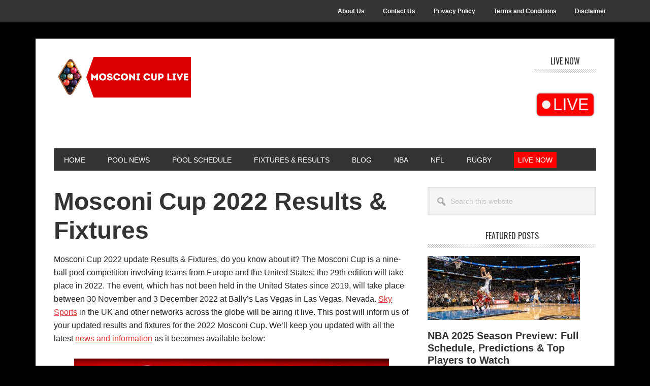

--- FILE ---
content_type: text/html; charset=UTF-8
request_url: https://mosconicuplive.com/mosconi-cup-2022-results-fixtures/
body_size: 12035
content:
<!DOCTYPE html>
<html lang="en-US" prefix="og: https://ogp.me/ns#">
<head >
<meta charset="UTF-8" />
<meta name="viewport" content="width=device-width, initial-scale=1" />

<!-- Search Engine Optimization by Rank Math PRO - https://rankmath.com/ -->
<title>How to Watch Mosconi Cup 2025 Live Stream: Date, Time, Venue &amp; TV Coverage%</title>
<meta name="description" content="Watch Mosconi Cup 2025 live from Alexandra Palace, London, December 3-6. Get full schedule, venue details, TV channels (Sky Sports, DAZN, WNT TV), and live"/>
<meta name="robots" content="follow, index, max-snippet:-1, max-video-preview:-1, max-image-preview:large"/>
<link rel="canonical" href="https://mosconicuplive.com/mosconi-cup-2022-results-fixtures/" />
<meta property="og:locale" content="en_US" />
<meta property="og:type" content="article" />
<meta property="og:title" content="How to Watch Mosconi Cup 2025 Live Stream: Date, Time, Venue &amp; TV Coverage%" />
<meta property="og:description" content="Watch Mosconi Cup 2025 live from Alexandra Palace, London, December 3-6. Get full schedule, venue details, TV channels (Sky Sports, DAZN, WNT TV), and live" />
<meta property="og:url" content="https://mosconicuplive.com/mosconi-cup-2022-results-fixtures/" />
<meta property="og:site_name" content="Mosconi Cup Live" />
<meta property="article:publisher" content="https://mosconicuplive.com/watch-go-live/" />
<meta property="article:section" content="Fixtures &amp; Results" />
<meta property="og:updated_time" content="2023-04-08T08:27:57+00:00" />
<meta property="og:image" content="https://mosconicuplive.com/wp-content/uploads/2022/11/Mosconi-Cup-2022-Results-Fixtures.jpg" />
<meta property="og:image:secure_url" content="https://mosconicuplive.com/wp-content/uploads/2022/11/Mosconi-Cup-2022-Results-Fixtures.jpg" />
<meta property="og:image:width" content="950" />
<meta property="og:image:height" content="534" />
<meta property="og:image:alt" content="Mosconi Cup 2022 Results &amp; Fixtures" />
<meta property="og:image:type" content="image/jpeg" />
<meta property="article:published_time" content="2022-11-21T09:37:14+00:00" />
<meta property="article:modified_time" content="2023-04-08T08:27:57+00:00" />
<meta name="twitter:card" content="summary_large_image" />
<meta name="twitter:title" content="How to Watch Mosconi Cup 2025 Live Stream: Date, Time, Venue &amp; TV Coverage%" />
<meta name="twitter:description" content="Watch Mosconi Cup 2025 live from Alexandra Palace, London, December 3-6. Get full schedule, venue details, TV channels (Sky Sports, DAZN, WNT TV), and live" />
<meta name="twitter:image" content="https://mosconicuplive.com/wp-content/uploads/2022/11/Mosconi-Cup-2022-Results-Fixtures.jpg" />
<meta name="twitter:label1" content="Written by" />
<meta name="twitter:data1" content="adminsattar2021" />
<meta name="twitter:label2" content="Time to read" />
<meta name="twitter:data2" content="1 minute" />
<script type="application/ld+json" class="rank-math-schema-pro">{"@context":"https://schema.org","@graph":[{"@type":["Person","Organization"],"@id":"https://mosconicuplive.com/#person","name":"Mosconi Cup Live","sameAs":["https://mosconicuplive.com/watch-go-live/"],"logo":{"@type":"ImageObject","@id":"https://mosconicuplive.com/#logo","url":"https://mosconicuplive.com/wp-content/uploads/2022/10/cropped-Mosconi-Cup-Live-Favicon-1-3.png","contentUrl":"https://mosconicuplive.com/wp-content/uploads/2022/10/cropped-Mosconi-Cup-Live-Favicon-1-3.png","caption":"Mosconi Cup Live","inLanguage":"en-US","width":"512","height":"512"},"image":{"@type":"ImageObject","@id":"https://mosconicuplive.com/#logo","url":"https://mosconicuplive.com/wp-content/uploads/2022/10/cropped-Mosconi-Cup-Live-Favicon-1-3.png","contentUrl":"https://mosconicuplive.com/wp-content/uploads/2022/10/cropped-Mosconi-Cup-Live-Favicon-1-3.png","caption":"Mosconi Cup Live","inLanguage":"en-US","width":"512","height":"512"}},{"@type":"WebSite","@id":"https://mosconicuplive.com/#website","url":"https://mosconicuplive.com","name":"Mosconi Cup Live","publisher":{"@id":"https://mosconicuplive.com/#person"},"inLanguage":"en-US"},{"@type":"ImageObject","@id":"https://mosconicuplive.com/wp-content/uploads/2022/11/Mosconi-Cup-2022-Results-Fixtures.jpg","url":"https://mosconicuplive.com/wp-content/uploads/2022/11/Mosconi-Cup-2022-Results-Fixtures.jpg","width":"200","height":"200","inLanguage":"en-US"},{"@type":"WebPage","@id":"https://mosconicuplive.com/mosconi-cup-2022-results-fixtures/#webpage","url":"https://mosconicuplive.com/mosconi-cup-2022-results-fixtures/","name":"How to Watch Mosconi Cup 2025 Live Stream: Date, Time, Venue &amp; TV Coverage%","datePublished":"2022-11-21T09:37:14+00:00","dateModified":"2023-04-08T08:27:57+00:00","isPartOf":{"@id":"https://mosconicuplive.com/#website"},"primaryImageOfPage":{"@id":"https://mosconicuplive.com/wp-content/uploads/2022/11/Mosconi-Cup-2022-Results-Fixtures.jpg"},"inLanguage":"en-US"},{"@type":"Person","@id":"https://mosconicuplive.com/author/adminsattar2021/","name":"adminsattar2021","url":"https://mosconicuplive.com/author/adminsattar2021/","image":{"@type":"ImageObject","@id":"https://secure.gravatar.com/avatar/e647e49be9d9bac2afcde3aa2498b61b?s=96&amp;d=mm&amp;r=g","url":"https://secure.gravatar.com/avatar/e647e49be9d9bac2afcde3aa2498b61b?s=96&amp;d=mm&amp;r=g","caption":"adminsattar2021","inLanguage":"en-US"},"sameAs":["https://mosconicuplive.com"]},{"@type":"BlogPosting","headline":"Mosconi Cup 2025 Live Stream: Date, Time, Venue &amp; How to Watch Online","datePublished":"2022-11-21T09:37:14+00:00","dateModified":"2023-04-08T08:27:57+00:00","articleSection":"Fixtures &amp; Results","author":{"@id":"https://mosconicuplive.com/author/adminsattar2021/","name":"adminsattar2021"},"publisher":{"@id":"https://mosconicuplive.com/#person"},"description":"Watch Mosconi Cup 2025 live streaming from UK, USA, and worldwide. Full guide with broadcasters, Matchroom Live details, ticket info, and how to watch online safely.","name":"Mosconi Cup 2025 Live Stream: Date, Time, Venue &amp; How to Watch Online","@id":"https://mosconicuplive.com/mosconi-cup-2022-results-fixtures/#richSnippet","isPartOf":{"@id":"https://mosconicuplive.com/mosconi-cup-2022-results-fixtures/#webpage"},"image":{"@id":"https://mosconicuplive.com/wp-content/uploads/2022/11/Mosconi-Cup-2022-Results-Fixtures.jpg"},"inLanguage":"en-US","mainEntityOfPage":{"@id":"https://mosconicuplive.com/mosconi-cup-2022-results-fixtures/#webpage"}}]}</script>
<!-- /Rank Math WordPress SEO plugin -->

<link rel='dns-prefetch' href='//fonts.googleapis.com' />
<link rel="alternate" type="application/rss+xml" title="Mosconi Cup Live &raquo; Feed" href="https://mosconicuplive.com/feed/" />
<link rel="alternate" type="application/rss+xml" title="Mosconi Cup Live &raquo; Comments Feed" href="https://mosconicuplive.com/comments/feed/" />
<link rel="alternate" type="application/rss+xml" title="Mosconi Cup Live &raquo; Mosconi Cup 2022 Results &#038; Fixtures Comments Feed" href="https://mosconicuplive.com/mosconi-cup-2022-results-fixtures/feed/" />
<script type="text/javascript">
/* <![CDATA[ */
window._wpemojiSettings = {"baseUrl":"https:\/\/s.w.org\/images\/core\/emoji\/15.0.3\/72x72\/","ext":".png","svgUrl":"https:\/\/s.w.org\/images\/core\/emoji\/15.0.3\/svg\/","svgExt":".svg","source":{"concatemoji":"https:\/\/mosconicuplive.com\/wp-includes\/js\/wp-emoji-release.min.js?ver=6.6.4"}};
/*! This file is auto-generated */
!function(i,n){var o,s,e;function c(e){try{var t={supportTests:e,timestamp:(new Date).valueOf()};sessionStorage.setItem(o,JSON.stringify(t))}catch(e){}}function p(e,t,n){e.clearRect(0,0,e.canvas.width,e.canvas.height),e.fillText(t,0,0);var t=new Uint32Array(e.getImageData(0,0,e.canvas.width,e.canvas.height).data),r=(e.clearRect(0,0,e.canvas.width,e.canvas.height),e.fillText(n,0,0),new Uint32Array(e.getImageData(0,0,e.canvas.width,e.canvas.height).data));return t.every(function(e,t){return e===r[t]})}function u(e,t,n){switch(t){case"flag":return n(e,"\ud83c\udff3\ufe0f\u200d\u26a7\ufe0f","\ud83c\udff3\ufe0f\u200b\u26a7\ufe0f")?!1:!n(e,"\ud83c\uddfa\ud83c\uddf3","\ud83c\uddfa\u200b\ud83c\uddf3")&&!n(e,"\ud83c\udff4\udb40\udc67\udb40\udc62\udb40\udc65\udb40\udc6e\udb40\udc67\udb40\udc7f","\ud83c\udff4\u200b\udb40\udc67\u200b\udb40\udc62\u200b\udb40\udc65\u200b\udb40\udc6e\u200b\udb40\udc67\u200b\udb40\udc7f");case"emoji":return!n(e,"\ud83d\udc26\u200d\u2b1b","\ud83d\udc26\u200b\u2b1b")}return!1}function f(e,t,n){var r="undefined"!=typeof WorkerGlobalScope&&self instanceof WorkerGlobalScope?new OffscreenCanvas(300,150):i.createElement("canvas"),a=r.getContext("2d",{willReadFrequently:!0}),o=(a.textBaseline="top",a.font="600 32px Arial",{});return e.forEach(function(e){o[e]=t(a,e,n)}),o}function t(e){var t=i.createElement("script");t.src=e,t.defer=!0,i.head.appendChild(t)}"undefined"!=typeof Promise&&(o="wpEmojiSettingsSupports",s=["flag","emoji"],n.supports={everything:!0,everythingExceptFlag:!0},e=new Promise(function(e){i.addEventListener("DOMContentLoaded",e,{once:!0})}),new Promise(function(t){var n=function(){try{var e=JSON.parse(sessionStorage.getItem(o));if("object"==typeof e&&"number"==typeof e.timestamp&&(new Date).valueOf()<e.timestamp+604800&&"object"==typeof e.supportTests)return e.supportTests}catch(e){}return null}();if(!n){if("undefined"!=typeof Worker&&"undefined"!=typeof OffscreenCanvas&&"undefined"!=typeof URL&&URL.createObjectURL&&"undefined"!=typeof Blob)try{var e="postMessage("+f.toString()+"("+[JSON.stringify(s),u.toString(),p.toString()].join(",")+"));",r=new Blob([e],{type:"text/javascript"}),a=new Worker(URL.createObjectURL(r),{name:"wpTestEmojiSupports"});return void(a.onmessage=function(e){c(n=e.data),a.terminate(),t(n)})}catch(e){}c(n=f(s,u,p))}t(n)}).then(function(e){for(var t in e)n.supports[t]=e[t],n.supports.everything=n.supports.everything&&n.supports[t],"flag"!==t&&(n.supports.everythingExceptFlag=n.supports.everythingExceptFlag&&n.supports[t]);n.supports.everythingExceptFlag=n.supports.everythingExceptFlag&&!n.supports.flag,n.DOMReady=!1,n.readyCallback=function(){n.DOMReady=!0}}).then(function(){return e}).then(function(){var e;n.supports.everything||(n.readyCallback(),(e=n.source||{}).concatemoji?t(e.concatemoji):e.wpemoji&&e.twemoji&&(t(e.twemoji),t(e.wpemoji)))}))}((window,document),window._wpemojiSettings);
/* ]]> */
</script>
<link rel='stylesheet' id='metro-pro-css' href='https://mosconicuplive.com/wp-content/themes/metro-pro-v2.2.2/style.css?ver=2.2.2' type='text/css' media='all' />
<style id='metro-pro-inline-css' type='text/css'>


		a,
		.entry-content a,
		.entry-title a:focus,
		.entry-title a:hover,
		.genesis-nav-menu > .right > a:focus,
		.genesis-nav-menu > .right > a:hover {
			color: #dd3333;
		}
		

		a.social-buttons:focus,
		a.social-buttons:hover,
		button:focus,
		button:hover,
		input:focus[type="button"],
		input:focus[type="reset"],
		input:focus[type="submit"],
		input:hover[type="button"],
		input:hover[type="reset"],
		input:hover[type="submit"],
		.archive-pagination li a:focus,
		.archive-pagination li a:hover,
		.archive-pagination li.active a,
		.button:focus,
		.button:hover,
		.content .entry-meta .entry-comments-link a,
		.entry-content .button:focus,
		.entry-content .button:hover,
		.genesis-nav-menu .current-menu-item > a,
		.genesis-nav-menu a:focus,
		.genesis-nav-menu a:hover,
		.nav-primary .sub-menu a:focus,
		.nav-primary .sub-menu a:hover,
		.nav-secondary .sub-menu a:focus,
		.nav-secondary .sub-menu a:hover,
		.sidebar .enews-widget input[type="submit"],
		.site-title a,
		.site-title a:focus,
		.site-title a:hover {
			background-color: #dd0000;
			color: #ffffff;
		}

		
</style>
<style id='wp-emoji-styles-inline-css' type='text/css'>

	img.wp-smiley, img.emoji {
		display: inline !important;
		border: none !important;
		box-shadow: none !important;
		height: 1em !important;
		width: 1em !important;
		margin: 0 0.07em !important;
		vertical-align: -0.1em !important;
		background: none !important;
		padding: 0 !important;
	}
</style>
<link rel='stylesheet' id='wp-block-library-css' href='https://mosconicuplive.com/wp-includes/css/dist/block-library/style.min.css?ver=6.6.4' type='text/css' media='all' />
<style id='classic-theme-styles-inline-css' type='text/css'>
/*! This file is auto-generated */
.wp-block-button__link{color:#fff;background-color:#32373c;border-radius:9999px;box-shadow:none;text-decoration:none;padding:calc(.667em + 2px) calc(1.333em + 2px);font-size:1.125em}.wp-block-file__button{background:#32373c;color:#fff;text-decoration:none}
</style>
<style id='global-styles-inline-css' type='text/css'>
:root{--wp--preset--aspect-ratio--square: 1;--wp--preset--aspect-ratio--4-3: 4/3;--wp--preset--aspect-ratio--3-4: 3/4;--wp--preset--aspect-ratio--3-2: 3/2;--wp--preset--aspect-ratio--2-3: 2/3;--wp--preset--aspect-ratio--16-9: 16/9;--wp--preset--aspect-ratio--9-16: 9/16;--wp--preset--color--black: #000000;--wp--preset--color--cyan-bluish-gray: #abb8c3;--wp--preset--color--white: #ffffff;--wp--preset--color--pale-pink: #f78da7;--wp--preset--color--vivid-red: #cf2e2e;--wp--preset--color--luminous-vivid-orange: #ff6900;--wp--preset--color--luminous-vivid-amber: #fcb900;--wp--preset--color--light-green-cyan: #7bdcb5;--wp--preset--color--vivid-green-cyan: #00d084;--wp--preset--color--pale-cyan-blue: #8ed1fc;--wp--preset--color--vivid-cyan-blue: #0693e3;--wp--preset--color--vivid-purple: #9b51e0;--wp--preset--gradient--vivid-cyan-blue-to-vivid-purple: linear-gradient(135deg,rgba(6,147,227,1) 0%,rgb(155,81,224) 100%);--wp--preset--gradient--light-green-cyan-to-vivid-green-cyan: linear-gradient(135deg,rgb(122,220,180) 0%,rgb(0,208,130) 100%);--wp--preset--gradient--luminous-vivid-amber-to-luminous-vivid-orange: linear-gradient(135deg,rgba(252,185,0,1) 0%,rgba(255,105,0,1) 100%);--wp--preset--gradient--luminous-vivid-orange-to-vivid-red: linear-gradient(135deg,rgba(255,105,0,1) 0%,rgb(207,46,46) 100%);--wp--preset--gradient--very-light-gray-to-cyan-bluish-gray: linear-gradient(135deg,rgb(238,238,238) 0%,rgb(169,184,195) 100%);--wp--preset--gradient--cool-to-warm-spectrum: linear-gradient(135deg,rgb(74,234,220) 0%,rgb(151,120,209) 20%,rgb(207,42,186) 40%,rgb(238,44,130) 60%,rgb(251,105,98) 80%,rgb(254,248,76) 100%);--wp--preset--gradient--blush-light-purple: linear-gradient(135deg,rgb(255,206,236) 0%,rgb(152,150,240) 100%);--wp--preset--gradient--blush-bordeaux: linear-gradient(135deg,rgb(254,205,165) 0%,rgb(254,45,45) 50%,rgb(107,0,62) 100%);--wp--preset--gradient--luminous-dusk: linear-gradient(135deg,rgb(255,203,112) 0%,rgb(199,81,192) 50%,rgb(65,88,208) 100%);--wp--preset--gradient--pale-ocean: linear-gradient(135deg,rgb(255,245,203) 0%,rgb(182,227,212) 50%,rgb(51,167,181) 100%);--wp--preset--gradient--electric-grass: linear-gradient(135deg,rgb(202,248,128) 0%,rgb(113,206,126) 100%);--wp--preset--gradient--midnight: linear-gradient(135deg,rgb(2,3,129) 0%,rgb(40,116,252) 100%);--wp--preset--font-size--small: 13px;--wp--preset--font-size--medium: 20px;--wp--preset--font-size--large: 36px;--wp--preset--font-size--x-large: 42px;--wp--preset--spacing--20: 0.44rem;--wp--preset--spacing--30: 0.67rem;--wp--preset--spacing--40: 1rem;--wp--preset--spacing--50: 1.5rem;--wp--preset--spacing--60: 2.25rem;--wp--preset--spacing--70: 3.38rem;--wp--preset--spacing--80: 5.06rem;--wp--preset--shadow--natural: 6px 6px 9px rgba(0, 0, 0, 0.2);--wp--preset--shadow--deep: 12px 12px 50px rgba(0, 0, 0, 0.4);--wp--preset--shadow--sharp: 6px 6px 0px rgba(0, 0, 0, 0.2);--wp--preset--shadow--outlined: 6px 6px 0px -3px rgba(255, 255, 255, 1), 6px 6px rgba(0, 0, 0, 1);--wp--preset--shadow--crisp: 6px 6px 0px rgba(0, 0, 0, 1);}:where(.is-layout-flex){gap: 0.5em;}:where(.is-layout-grid){gap: 0.5em;}body .is-layout-flex{display: flex;}.is-layout-flex{flex-wrap: wrap;align-items: center;}.is-layout-flex > :is(*, div){margin: 0;}body .is-layout-grid{display: grid;}.is-layout-grid > :is(*, div){margin: 0;}:where(.wp-block-columns.is-layout-flex){gap: 2em;}:where(.wp-block-columns.is-layout-grid){gap: 2em;}:where(.wp-block-post-template.is-layout-flex){gap: 1.25em;}:where(.wp-block-post-template.is-layout-grid){gap: 1.25em;}.has-black-color{color: var(--wp--preset--color--black) !important;}.has-cyan-bluish-gray-color{color: var(--wp--preset--color--cyan-bluish-gray) !important;}.has-white-color{color: var(--wp--preset--color--white) !important;}.has-pale-pink-color{color: var(--wp--preset--color--pale-pink) !important;}.has-vivid-red-color{color: var(--wp--preset--color--vivid-red) !important;}.has-luminous-vivid-orange-color{color: var(--wp--preset--color--luminous-vivid-orange) !important;}.has-luminous-vivid-amber-color{color: var(--wp--preset--color--luminous-vivid-amber) !important;}.has-light-green-cyan-color{color: var(--wp--preset--color--light-green-cyan) !important;}.has-vivid-green-cyan-color{color: var(--wp--preset--color--vivid-green-cyan) !important;}.has-pale-cyan-blue-color{color: var(--wp--preset--color--pale-cyan-blue) !important;}.has-vivid-cyan-blue-color{color: var(--wp--preset--color--vivid-cyan-blue) !important;}.has-vivid-purple-color{color: var(--wp--preset--color--vivid-purple) !important;}.has-black-background-color{background-color: var(--wp--preset--color--black) !important;}.has-cyan-bluish-gray-background-color{background-color: var(--wp--preset--color--cyan-bluish-gray) !important;}.has-white-background-color{background-color: var(--wp--preset--color--white) !important;}.has-pale-pink-background-color{background-color: var(--wp--preset--color--pale-pink) !important;}.has-vivid-red-background-color{background-color: var(--wp--preset--color--vivid-red) !important;}.has-luminous-vivid-orange-background-color{background-color: var(--wp--preset--color--luminous-vivid-orange) !important;}.has-luminous-vivid-amber-background-color{background-color: var(--wp--preset--color--luminous-vivid-amber) !important;}.has-light-green-cyan-background-color{background-color: var(--wp--preset--color--light-green-cyan) !important;}.has-vivid-green-cyan-background-color{background-color: var(--wp--preset--color--vivid-green-cyan) !important;}.has-pale-cyan-blue-background-color{background-color: var(--wp--preset--color--pale-cyan-blue) !important;}.has-vivid-cyan-blue-background-color{background-color: var(--wp--preset--color--vivid-cyan-blue) !important;}.has-vivid-purple-background-color{background-color: var(--wp--preset--color--vivid-purple) !important;}.has-black-border-color{border-color: var(--wp--preset--color--black) !important;}.has-cyan-bluish-gray-border-color{border-color: var(--wp--preset--color--cyan-bluish-gray) !important;}.has-white-border-color{border-color: var(--wp--preset--color--white) !important;}.has-pale-pink-border-color{border-color: var(--wp--preset--color--pale-pink) !important;}.has-vivid-red-border-color{border-color: var(--wp--preset--color--vivid-red) !important;}.has-luminous-vivid-orange-border-color{border-color: var(--wp--preset--color--luminous-vivid-orange) !important;}.has-luminous-vivid-amber-border-color{border-color: var(--wp--preset--color--luminous-vivid-amber) !important;}.has-light-green-cyan-border-color{border-color: var(--wp--preset--color--light-green-cyan) !important;}.has-vivid-green-cyan-border-color{border-color: var(--wp--preset--color--vivid-green-cyan) !important;}.has-pale-cyan-blue-border-color{border-color: var(--wp--preset--color--pale-cyan-blue) !important;}.has-vivid-cyan-blue-border-color{border-color: var(--wp--preset--color--vivid-cyan-blue) !important;}.has-vivid-purple-border-color{border-color: var(--wp--preset--color--vivid-purple) !important;}.has-vivid-cyan-blue-to-vivid-purple-gradient-background{background: var(--wp--preset--gradient--vivid-cyan-blue-to-vivid-purple) !important;}.has-light-green-cyan-to-vivid-green-cyan-gradient-background{background: var(--wp--preset--gradient--light-green-cyan-to-vivid-green-cyan) !important;}.has-luminous-vivid-amber-to-luminous-vivid-orange-gradient-background{background: var(--wp--preset--gradient--luminous-vivid-amber-to-luminous-vivid-orange) !important;}.has-luminous-vivid-orange-to-vivid-red-gradient-background{background: var(--wp--preset--gradient--luminous-vivid-orange-to-vivid-red) !important;}.has-very-light-gray-to-cyan-bluish-gray-gradient-background{background: var(--wp--preset--gradient--very-light-gray-to-cyan-bluish-gray) !important;}.has-cool-to-warm-spectrum-gradient-background{background: var(--wp--preset--gradient--cool-to-warm-spectrum) !important;}.has-blush-light-purple-gradient-background{background: var(--wp--preset--gradient--blush-light-purple) !important;}.has-blush-bordeaux-gradient-background{background: var(--wp--preset--gradient--blush-bordeaux) !important;}.has-luminous-dusk-gradient-background{background: var(--wp--preset--gradient--luminous-dusk) !important;}.has-pale-ocean-gradient-background{background: var(--wp--preset--gradient--pale-ocean) !important;}.has-electric-grass-gradient-background{background: var(--wp--preset--gradient--electric-grass) !important;}.has-midnight-gradient-background{background: var(--wp--preset--gradient--midnight) !important;}.has-small-font-size{font-size: var(--wp--preset--font-size--small) !important;}.has-medium-font-size{font-size: var(--wp--preset--font-size--medium) !important;}.has-large-font-size{font-size: var(--wp--preset--font-size--large) !important;}.has-x-large-font-size{font-size: var(--wp--preset--font-size--x-large) !important;}
:where(.wp-block-post-template.is-layout-flex){gap: 1.25em;}:where(.wp-block-post-template.is-layout-grid){gap: 1.25em;}
:where(.wp-block-columns.is-layout-flex){gap: 2em;}:where(.wp-block-columns.is-layout-grid){gap: 2em;}
:root :where(.wp-block-pullquote){font-size: 1.5em;line-height: 1.6;}
</style>
<link rel='stylesheet' id='dashicons-css' href='https://mosconicuplive.com/wp-includes/css/dashicons.min.css?ver=6.6.4' type='text/css' media='all' />
<link rel='stylesheet' id='google-font-css' href='//fonts.googleapis.com/css?family=Oswald%3A400&#038;ver=2.2.2' type='text/css' media='all' />
<script type="text/javascript" src="https://mosconicuplive.com/wp-includes/js/jquery/jquery.min.js?ver=3.7.1" id="jquery-core-js"></script>
<script type="text/javascript" src="https://mosconicuplive.com/wp-includes/js/jquery/jquery-migrate.min.js?ver=3.4.1" id="jquery-migrate-js"></script>
<link rel="https://api.w.org/" href="https://mosconicuplive.com/wp-json/" /><link rel="alternate" title="JSON" type="application/json" href="https://mosconicuplive.com/wp-json/wp/v2/posts/279" /><link rel="EditURI" type="application/rsd+xml" title="RSD" href="https://mosconicuplive.com/xmlrpc.php?rsd" />
<meta name="generator" content="WordPress 6.6.4" />
<link rel='shortlink' href='https://mosconicuplive.com/?p=279' />
<link rel="alternate" title="oEmbed (JSON)" type="application/json+oembed" href="https://mosconicuplive.com/wp-json/oembed/1.0/embed?url=https%3A%2F%2Fmosconicuplive.com%2Fmosconi-cup-2022-results-fixtures%2F" />
<link rel="alternate" title="oEmbed (XML)" type="text/xml+oembed" href="https://mosconicuplive.com/wp-json/oembed/1.0/embed?url=https%3A%2F%2Fmosconicuplive.com%2Fmosconi-cup-2022-results-fixtures%2F&#038;format=xml" />
<link rel="pingback" href="https://mosconicuplive.com/xmlrpc.php" />
<script type="text/javascript">
	atOptions = {
		'key' : 'b97f2d94e53efe638b1dc2a0a0a1ce8a',
		'format' : 'iframe',
		'height' : 60,
		'width' : 468,
		'params' : {}
	};
	document.write('');
</script><style type="text/css">.site-title a { background: url(https://mosconicuplive.com/wp-content/uploads/2022/10/Mosconi-Cup-Live-Logo.png) no-repeat !important; }</style>
<style type="text/css" id="custom-background-css">
body.custom-background { background-color: #000000; }
</style>
	<script type="text/javascript" id="google_gtagjs" src="https://www.googletagmanager.com/gtag/js?id=G-Y3V18M29J9" async="async"></script>
<script type="text/javascript" id="google_gtagjs-inline">
/* <![CDATA[ */
window.dataLayer = window.dataLayer || [];function gtag(){dataLayer.push(arguments);}gtag('js', new Date());gtag('config', 'G-Y3V18M29J9', {} );
/* ]]> */
</script>
<link rel="icon" href="https://mosconicuplive.com/wp-content/uploads/2022/10/cropped-Mosconi-Cup-Live-Favicon-1-2-32x32.png" sizes="32x32" />
<link rel="icon" href="https://mosconicuplive.com/wp-content/uploads/2022/10/cropped-Mosconi-Cup-Live-Favicon-1-2-192x192.png" sizes="192x192" />
<link rel="apple-touch-icon" href="https://mosconicuplive.com/wp-content/uploads/2022/10/cropped-Mosconi-Cup-Live-Favicon-1-2-180x180.png" />
<meta name="msapplication-TileImage" content="https://mosconicuplive.com/wp-content/uploads/2022/10/cropped-Mosconi-Cup-Live-Favicon-1-2-270x270.png" />
		<style type="text/css" id="wp-custom-css">
			.site-header .widget-area {
    float: right;
    width: 122px;
	  background-color: #fff;
	   z-index: -2;
}		</style>
		</head>
<body class="post-template-default single single-post postid-279 single-format-standard custom-background custom-header header-image content-sidebar genesis-breadcrumbs-hidden genesis-footer-widgets-hidden" itemscope itemtype="https://schema.org/WebPage"><div class="site-container"><ul class="genesis-skip-link"><li><a href="#genesis-nav-primary" class="screen-reader-shortcut"> Skip to primary navigation</a></li><li><a href="#genesis-content" class="screen-reader-shortcut"> Skip to main content</a></li><li><a href="#genesis-sidebar-primary" class="screen-reader-shortcut"> Skip to primary sidebar</a></li></ul><nav class="nav-secondary" aria-label="Secondary" itemscope itemtype="https://schema.org/SiteNavigationElement"><div class="wrap"><ul id="menu-nav2" class="menu genesis-nav-menu menu-secondary js-superfish"><li id="menu-item-313" class="menu-item menu-item-type-post_type menu-item-object-page menu-item-313"><a href="https://mosconicuplive.com/about-us/" itemprop="url"><span itemprop="name">About Us</span></a></li>
<li id="menu-item-316" class="menu-item menu-item-type-post_type menu-item-object-page menu-item-316"><a href="https://mosconicuplive.com/contact-us/" itemprop="url"><span itemprop="name">Contact Us</span></a></li>
<li id="menu-item-314" class="menu-item menu-item-type-post_type menu-item-object-page menu-item-314"><a href="https://mosconicuplive.com/privacy-policy/" itemprop="url"><span itemprop="name">Privacy Policy</span></a></li>
<li id="menu-item-674" class="menu-item menu-item-type-post_type menu-item-object-page menu-item-674"><a href="https://mosconicuplive.com/terms-and-conditions/" itemprop="url"><span itemprop="name">Terms and Conditions</span></a></li>
<li id="menu-item-315" class="menu-item menu-item-type-post_type menu-item-object-page menu-item-315"><a href="https://mosconicuplive.com/disclaimer/" itemprop="url"><span itemprop="name">Disclaimer</span></a></li>
</ul></div></nav><div class="site-container-wrap"><header class="site-header" itemscope itemtype="https://schema.org/WPHeader"><div class="wrap"><div class="title-area"><p class="site-title" itemprop="headline"><a href="https://mosconicuplive.com/">Mosconi Cup Live</a></p><p class="site-description" itemprop="description">Mosconi Cup</p></div><div class="widget-area header-widget-area"><section id="media_image-20" class="widget widget_media_image"><div class="widget-wrap"><h3 class="widgettitle widget-title">Live Now</h3>
<a href="https://mosconicuplive.com/watch-live/"><img width="300" height="225" src="https://mosconicuplive.com/wp-content/uploads/2023/12/pngwing.com-1-300x225.png" class="image wp-image-757  attachment-medium size-medium" alt="" style="max-width: 100%; height: auto;" decoding="async" fetchpriority="high" srcset="https://mosconicuplive.com/wp-content/uploads/2023/12/pngwing.com-1-300x225.png 300w, https://mosconicuplive.com/wp-content/uploads/2023/12/pngwing.com-1-1024x768.png 1024w, https://mosconicuplive.com/wp-content/uploads/2023/12/pngwing.com-1-768x576.png 768w, https://mosconicuplive.com/wp-content/uploads/2023/12/pngwing.com-1.png 1280w" sizes="(max-width: 300px) 100vw, 300px" /></a></div></section>
</div></div></header><nav class="nav-primary" aria-label="Main" itemscope itemtype="https://schema.org/SiteNavigationElement" id="genesis-nav-primary"><div class="wrap"><ul id="menu-nav" class="menu genesis-nav-menu menu-primary js-superfish"><li id="menu-item-8" class="menu-item menu-item-type-custom menu-item-object-custom menu-item-home menu-item-8"><a href="https://mosconicuplive.com" itemprop="url"><span itemprop="name">Home</span></a></li>
<li id="menu-item-86" class="menu-item menu-item-type-post_type menu-item-object-page menu-item-has-children menu-item-86"><a href="https://mosconicuplive.com/news-updates/" itemprop="url"><span itemprop="name">Pool News</span></a>
<ul class="sub-menu">
	<li id="menu-item-846" class="menu-item menu-item-type-custom menu-item-object-custom menu-item-has-children menu-item-846"><a href="#" itemprop="url"><span itemprop="name">Nine Ball</span></a>
	<ul class="sub-menu">
		<li id="menu-item-850" class="menu-item menu-item-type-taxonomy menu-item-object-category menu-item-850"><a href="https://mosconicuplive.com/category/mosconi-cup/" itemprop="url"><span itemprop="name">Mosconi Cup</span></a></li>
		<li id="menu-item-849" class="menu-item menu-item-type-taxonomy menu-item-object-category menu-item-849"><a href="https://mosconicuplive.com/category/world-pool-masters/" itemprop="url"><span itemprop="name">World Pool Masters</span></a></li>
		<li id="menu-item-527" class="menu-item menu-item-type-taxonomy menu-item-object-category menu-item-527"><a href="https://mosconicuplive.com/category/world-pool-championship/" itemprop="url"><span itemprop="name">World Pool Championship</span></a></li>
		<li id="menu-item-847" class="menu-item menu-item-type-taxonomy menu-item-object-category menu-item-847"><a href="https://mosconicuplive.com/category/spanish-open-pool-championship/" itemprop="url"><span itemprop="name">Spanish Open Pool Championship</span></a></li>
		<li id="menu-item-848" class="menu-item menu-item-type-taxonomy menu-item-object-category menu-item-848"><a href="https://mosconicuplive.com/category/uk-open-pool-championship/" itemprop="url"><span itemprop="name">Uk Open Pool Championship</span></a></li>
	</ul>
</li>
</ul>
</li>
<li id="menu-item-443" class="menu-item menu-item-type-taxonomy menu-item-object-category menu-item-443"><a href="https://mosconicuplive.com/category/pool-schedule/" itemprop="url"><span itemprop="name">Pool Schedule</span></a></li>
<li id="menu-item-568" class="menu-item menu-item-type-taxonomy menu-item-object-category current-post-ancestor current-menu-parent current-post-parent menu-item-568"><a href="https://mosconicuplive.com/category/fixtures-results/" itemprop="url"><span itemprop="name">Fixtures &amp; Results</span></a></li>
<li id="menu-item-628" class="menu-item menu-item-type-taxonomy menu-item-object-category menu-item-628"><a href="https://mosconicuplive.com/category/blog/" itemprop="url"><span itemprop="name">Blog</span></a></li>
<li id="menu-item-1030" class="menu-item menu-item-type-taxonomy menu-item-object-category menu-item-1030"><a href="https://mosconicuplive.com/category/nba/" itemprop="url"><span itemprop="name">NBA</span></a></li>
<li id="menu-item-1031" class="menu-item menu-item-type-taxonomy menu-item-object-category menu-item-1031"><a href="https://mosconicuplive.com/category/nfl/" itemprop="url"><span itemprop="name">NFL</span></a></li>
<li id="menu-item-1032" class="menu-item menu-item-type-taxonomy menu-item-object-category menu-item-1032"><a href="https://mosconicuplive.com/category/rugby/" itemprop="url"><span itemprop="name">RUGBY</span></a></li>
<li id="menu-item-969" class="menu-item menu-item-type-custom menu-item-object-custom menu-item-969"><a href="https://mosconicuplive.com/watch-live/" itemprop="url"><span itemprop="name"><span style="background-color:red; padding:8px;">Live Now</span></span></a></li>
</ul></div></nav><div class="site-inner"><div class="content-sidebar-wrap"><main class="content" id="genesis-content"><article class="post-279 post type-post status-publish format-standard category-fixtures-results entry" aria-label="Mosconi Cup 2022 Results &#038; Fixtures" itemscope itemtype="https://schema.org/CreativeWork"><header class="entry-header"><h1 class="entry-title" itemprop="headline">Mosconi Cup 2022 Results &#038; Fixtures</h1>
</header><div class="entry-content" itemprop="text">
<p><strong>Mosconi Cup 2022</strong> update <strong>Results &amp; Fixtures</strong>, do you know about it? The <strong>Mosconi Cup</strong> is a nine-ball pool competition involving teams from Europe and the United States; the 29th edition will take place in 2022. The event, which has not been held in the United States since 2019, will take place between <strong>30 November and 3 December 2022</strong> at <strong>Bally&#8217;s Las Vegas in Las Vegas, Nevada</strong>. <a href="https://www.skysports.com/" target="_blank" rel="noreferrer noopener">Sky Sports</a> in the UK and other networks across the globe will be airing it live. This post will inform us of your updated results and fixtures for the <strong>2022 Mosconi Cup</strong>. We&#8217;ll keep you updated with all the latest <strong><a href="https://mosconicuplive.com/news-updates/">news and information</a></strong> as it becomes available below:</p>



<figure class="wp-block-image size-full"><img decoding="async" width="950" height="534" src="https://mosconicuplive.com/wp-content/uploads/2022/11/Mosconi-Cup-2022-Results-Fixtures.jpg" alt="Mosconi Cup 2022 Results &amp; Fixtures" class="wp-image-284" title="Mosconi Cup 2022 Results &amp; Fixtures 1" srcset="https://mosconicuplive.com/wp-content/uploads/2022/11/Mosconi-Cup-2022-Results-Fixtures.jpg 950w, https://mosconicuplive.com/wp-content/uploads/2022/11/Mosconi-Cup-2022-Results-Fixtures-300x169.jpg 300w, https://mosconicuplive.com/wp-content/uploads/2022/11/Mosconi-Cup-2022-Results-Fixtures-768x432.jpg 768w" sizes="(max-width: 950px) 100vw, 950px" /></figure>



<p><strong>Wednesday, 30 November</strong> <strong>(Day-1)</strong></p>



<figure class="wp-block-table"><table><thead><tr><th class="has-text-align-center" data-align="center">Team USA</th><th class="has-text-align-center" data-align="center">Results</th><th class="has-text-align-center" data-align="center">Team Europe</th></tr></thead><tbody><tr><td class="has-text-align-center" data-align="center"><strong>USA</strong></td><td class="has-text-align-center" data-align="center"><strong>5</strong>-3</td><td class="has-text-align-center" data-align="center"><strong>Europe</strong></td></tr><tr><td class="has-text-align-center" data-align="center"><strong>Doubles</strong><br>Oscar Dominguez &amp; Earl Strickland</td><td class="has-text-align-center" data-align="center">1-<strong>5</strong></td><td class="has-text-align-center" data-align="center"><strong>Doubles</strong><br>Francisco Sanchez Ruiz &amp; David Alcaide</td></tr><tr><td class="has-text-align-center" data-align="center"><strong>Singles</strong><br>Skyler Woodward</td><td class="has-text-align-center" data-align="center"><strong>5</strong>-4</td><td class="has-text-align-center" data-align="center"><strong>Singles</strong><br>Joshua Filler</td></tr><tr><td class="has-text-align-center" data-align="center"><strong>Doubles</strong><br>Shane Van Boening &amp; Tyler Styer</td><td class="has-text-align-center" data-align="center"><strong>5</strong>-4</td><td class="has-text-align-center" data-align="center"><strong>Doubles</strong><br>Albin Ouschan &amp; Jayson Shaw</td></tr><tr><td class="has-text-align-center" data-align="center"><strong>3</strong></td><td class="has-text-align-center" data-align="center">Session</td><td class="has-text-align-center" data-align="center">1</td></tr><tr><td class="has-text-align-center" data-align="center"><strong>3</strong></td><td class="has-text-align-center" data-align="center"><strong>Overall</strong></td><td class="has-text-align-center" data-align="center">1</td></tr></tbody></table></figure>



<p><strong>Thursday, 1 December</strong> <strong>(Day-2)</strong></p>



<figure class="wp-block-table"><table><thead><tr><th class="has-text-align-center" data-align="center">Team USA</th><th class="has-text-align-center" data-align="center">Results</th><th class="has-text-align-center" data-align="center">Team Europe</th></tr></thead><tbody><tr><td class="has-text-align-center" data-align="center"><strong>Singles</strong><br>Earl Strickland</td><td class="has-text-align-center" data-align="center">3-<strong>5</strong></td><td class="has-text-align-center" data-align="center"><strong>Singles</strong><br>Jayson Shaw</td></tr><tr><td class="has-text-align-center" data-align="center"><strong>Singles</strong><br>Shane Van Boening</td><td class="has-text-align-center" data-align="center">3-<strong>5</strong></td><td class="has-text-align-center" data-align="center"><strong>Singles</strong><br>Joshua Filler</td></tr><tr><td class="has-text-align-center" data-align="center"><strong>Doubles</strong><br>Styer/Dominguez</td><td class="has-text-align-center" data-align="center">3-<strong>5</strong></td><td class="has-text-align-center" data-align="center"><strong>Doubles</strong><br>Filler/Ouschan</td></tr><tr><td class="has-text-align-center" data-align="center"><strong>Singles</strong><br>Skyler Woodward</td><td class="has-text-align-center" data-align="center"><strong>5</strong>-2</td><td class="has-text-align-center" data-align="center"><strong>Singles</strong><br>Francisco Sanchez Ruiz</td></tr><tr><td class="has-text-align-center" data-align="center">1</td><td class="has-text-align-center" data-align="center">Session</td><td class="has-text-align-center" data-align="center"><strong>3</strong></td></tr><tr><td class="has-text-align-center" data-align="center">4</td><td class="has-text-align-center" data-align="center"><strong>Overall</strong></td><td class="has-text-align-center" data-align="center"><strong>4</strong></td></tr></tbody></table></figure>



<p><strong>Friday, 2 December</strong> <strong>(Day-3)</strong></p>



<figure class="wp-block-table"><table><thead><tr><th class="has-text-align-center" data-align="center">Team USA</th><th class="has-text-align-center" data-align="center">Results</th><th class="has-text-align-center" data-align="center">Team Europe</th></tr></thead><tbody><tr><td class="has-text-align-center" data-align="center"><strong>Doubles</strong><br>Van Boening/Strickland</td><td class="has-text-align-center" data-align="center">5-4</td><td class="has-text-align-center" data-align="center"><strong>Doubles</strong><br>Shaw/Alcaide</td></tr><tr><td class="has-text-align-center" data-align="center"><strong>Singles</strong><br>Tyler Styer</td><td class="has-text-align-center" data-align="center">2-5</td><td class="has-text-align-center" data-align="center"><strong>Singles</strong><br>David Alcaide</td></tr><tr><td class="has-text-align-center" data-align="center"><strong>Doubles</strong><br>Woodward/Strickland</td><td class="has-text-align-center" data-align="center">2-5</td><td class="has-text-align-center" data-align="center"><strong>Doubles</strong><br>Sanchez Ruiz/Filler</td></tr><tr><td class="has-text-align-center" data-align="center"><strong>Singles</strong><br>Earl Strickland</td><td class="has-text-align-center" data-align="center">2-5</td><td class="has-text-align-center" data-align="center"><strong>Singles</strong><br>Albin Ouschan</td></tr><tr><td class="has-text-align-center" data-align="center"><strong>Doubles</strong><br>Van Boening/Woodward</td><td class="has-text-align-center" data-align="center">5-0</td><td class="has-text-align-center" data-align="center"><strong>Doubles</strong><br>Shaw/Filler</td></tr><tr><td class="has-text-align-center" data-align="center"><strong>Singles</strong><br>Oscar Dominguez</td><td class="has-text-align-center" data-align="center">2-5</td><td class="has-text-align-center" data-align="center"><strong>Singles</strong><br>Jayson Shaw</td></tr><tr><td class="has-text-align-center" data-align="center">2</td><td class="has-text-align-center" data-align="center">Session</td><td class="has-text-align-center" data-align="center"><strong>4</strong></td></tr><tr><td class="has-text-align-center" data-align="center">6</td><td class="has-text-align-center" data-align="center"><strong>Overall</strong></td><td class="has-text-align-center" data-align="center"><strong>8</strong></td></tr></tbody></table></figure>



<p><strong>Saturday, 3 December</strong> <strong>(Final Day)</strong></p>



<figure class="wp-block-table"><table><thead><tr><th class="has-text-align-center" data-align="center">Team USA</th><th class="has-text-align-center" data-align="center">Results</th><th class="has-text-align-center" data-align="center">Team Europe</th></tr></thead><tbody><tr><td class="has-text-align-center" data-align="center"><strong>Doubles</strong><br>Woodward/Van Boening</td><td class="has-text-align-center" data-align="center"><strong>5</strong>-3</td><td class="has-text-align-center" data-align="center"><strong>Doubles</strong><br>Sanchez Ruiz/Alcaide</td></tr><tr><td class="has-text-align-center" data-align="center"><strong>Singles</strong><br>Skyler Woodward</td><td class="has-text-align-center" data-align="center">3-<strong>5</strong></td><td class="has-text-align-center" data-align="center"><strong>Singles</strong><br>David Alcaide</td></tr><tr><td class="has-text-align-center" data-align="center"><strong>Singles</strong><br>Shane Van Boening</td><td class="has-text-align-center" data-align="center">3-<strong>5</strong></td><td class="has-text-align-center" data-align="center"><strong>Singles</strong><br>Jayson Shaw</td></tr><tr><td class="has-text-align-center" data-align="center"><strong>Singles</strong><br>Tyler Styer</td><td class="has-text-align-center" data-align="center">3-<strong>5</strong></td><td class="has-text-align-center" data-align="center"><strong>Singles</strong><br>Joshua Filler</td></tr><tr><td class="has-text-align-center" data-align="center">1</td><td class="has-text-align-center" data-align="center">Session</td><td class="has-text-align-center" data-align="center"><strong>3</strong></td></tr><tr><td class="has-text-align-center" data-align="center">7</td><td class="has-text-align-center" data-align="center"><strong>Overall</strong></td><td class="has-text-align-center" data-align="center"><strong>11</strong></td></tr></tbody></table></figure>
<!--<rdf:RDF xmlns:rdf="http://www.w3.org/1999/02/22-rdf-syntax-ns#"
			xmlns:dc="http://purl.org/dc/elements/1.1/"
			xmlns:trackback="http://madskills.com/public/xml/rss/module/trackback/">
		<rdf:Description rdf:about="https://mosconicuplive.com/mosconi-cup-2022-results-fixtures/"
    dc:identifier="https://mosconicuplive.com/mosconi-cup-2022-results-fixtures/"
    dc:title="Mosconi Cup 2022 Results &#038; Fixtures"
    trackback:ping="https://mosconicuplive.com/mosconi-cup-2022-results-fixtures/trackback/" />
</rdf:RDF>-->
</div><footer class="entry-footer"><p class="entry-meta"><span class="entry-categories">Posted Under: <a href="https://mosconicuplive.com/category/fixtures-results/" rel="category tag">Fixtures &amp; Results</a></span></p></footer></article></main><aside class="sidebar sidebar-primary widget-area" role="complementary" aria-label="Primary Sidebar" itemscope itemtype="https://schema.org/WPSideBar" id="genesis-sidebar-primary"><h2 class="genesis-sidebar-title screen-reader-text">Primary Sidebar</h2><section id="search-6" class="widget widget_search"><div class="widget-wrap"><form class="search-form" method="get" action="https://mosconicuplive.com/" role="search" itemprop="potentialAction" itemscope itemtype="https://schema.org/SearchAction"><label class="search-form-label screen-reader-text" for="searchform-1">Search this website</label><input class="search-form-input" type="search" name="s" id="searchform-1" placeholder="Search this website" itemprop="query-input"><input class="search-form-submit" type="submit" value="Search"><meta content="https://mosconicuplive.com/?s={s}" itemprop="target"></form></div></section>
<section id="featured-post-5" class="widget featured-content featuredpost"><div class="widget-wrap"><h3 class="widgettitle widget-title">Featured Posts</h3>
<article class="post-1186 post type-post status-publish format-standard has-post-thumbnail sticky category-nba tag-nba-2025 tag-nba-2025-predictions tag-nba-2025-schedule tag-nba-live-2025 tag-nba-live-2026 tag-nba-power-rankings tag-nba-top-players entry" aria-label="NBA 2025 Season Preview: Full Schedule, Predictions &amp; Top Players to Watch"><a href="https://mosconicuplive.com/nba-2025-season-preview/" class="alignnone" aria-hidden="true" tabindex="-1"><img width="300" height="126" src="https://mosconicuplive.com/wp-content/uploads/2025/12/nbaaaaaaaaaaaaaaaaaaaaaaaaaaaaaaN-300x126.jpg" class="entry-image attachment-post" alt="NBA 2025 season preview featuring top players, team matchups, and key storylines for the upcoming NBA season" itemprop="image" decoding="async" loading="lazy" srcset="https://mosconicuplive.com/wp-content/uploads/2025/12/nbaaaaaaaaaaaaaaaaaaaaaaaaaaaaaaN-300x126.jpg 300w, https://mosconicuplive.com/wp-content/uploads/2025/12/nbaaaaaaaaaaaaaaaaaaaaaaaaaaaaaaN-1024x429.jpg 1024w, https://mosconicuplive.com/wp-content/uploads/2025/12/nbaaaaaaaaaaaaaaaaaaaaaaaaaaaaaaN-768x322.jpg 768w, https://mosconicuplive.com/wp-content/uploads/2025/12/nbaaaaaaaaaaaaaaaaaaaaaaaaaaaaaaN.jpg 1065w" sizes="(max-width: 300px) 100vw, 300px" /></a><header class="entry-header"><h4 class="entry-title" itemprop="headline"><a href="https://mosconicuplive.com/nba-2025-season-preview/">NBA 2025 Season Preview: Full Schedule, Predictions &amp; Top Players to Watch</a></h4></header></article><article class="post-1605 post type-post status-publish format-standard has-post-thumbnail category-world-pool-championship entry" aria-label="Players Championship by Diamond at Expo 2026: Schedule, Prize Money"><a href="https://mosconicuplive.com/players-championship-by-diamond-at-expo-2026/" class="alignnone" aria-hidden="true" tabindex="-1"><img width="300" height="137" src="https://mosconicuplive.com/wp-content/uploads/2026/01/players-championship-by-diamond-at-expo-2026.jpg-300x137.webp" class="entry-image attachment-post" alt="Professional nineball pool match at the Players Championship by Diamond at Expo 2026 in Philadelphia, USA" itemprop="image" decoding="async" loading="lazy" srcset="https://mosconicuplive.com/wp-content/uploads/2026/01/players-championship-by-diamond-at-expo-2026.jpg-300x137.webp 300w, https://mosconicuplive.com/wp-content/uploads/2026/01/players-championship-by-diamond-at-expo-2026.jpg.webp 562w" sizes="(max-width: 300px) 100vw, 300px" /></a><header class="entry-header"><h4 class="entry-title" itemprop="headline"><a href="https://mosconicuplive.com/players-championship-by-diamond-at-expo-2026/">Players Championship by Diamond at Expo 2026: Schedule, Prize Money</a></h4></header></article><article class="post-1596 post type-post status-publish format-standard has-post-thumbnail category-uk-open-pool-championship category-blog tag-2026-uk-open-pool-championship tag-uk-open-pool-championship-2026 tag-uk-open-pool-championship-prize-money tag-uk-open-pool-championship-schedule tag-wnt-major-event tag-world-nineball-tour entry" aria-label="2026 UK Open Pool Championship – Full Schedule, Venue, Prize Money"><a href="https://mosconicuplive.com/2026-uk-open-pool-championship/" class="alignnone" aria-hidden="true" tabindex="-1"><img width="300" height="215" src="https://mosconicuplive.com/wp-content/uploads/2026/01/2026-UK-Open-Pool-Championship-300x215.webp" class="entry-image attachment-post" alt="2026 UK Open Pool Championship at Brentwood Essex UK – World Nineball Tour Major Event" itemprop="image" decoding="async" loading="lazy" srcset="https://mosconicuplive.com/wp-content/uploads/2026/01/2026-UK-Open-Pool-Championship-300x215.webp 300w, https://mosconicuplive.com/wp-content/uploads/2026/01/2026-UK-Open-Pool-Championship-1024x735.webp 1024w, https://mosconicuplive.com/wp-content/uploads/2026/01/2026-UK-Open-Pool-Championship-768x551.webp 768w, https://mosconicuplive.com/wp-content/uploads/2026/01/2026-UK-Open-Pool-Championship.webp 1440w" sizes="(max-width: 300px) 100vw, 300px" /></a><header class="entry-header"><h4 class="entry-title" itemprop="headline"><a href="https://mosconicuplive.com/2026-uk-open-pool-championship/">2026 UK Open Pool Championship – Full Schedule, Venue, Prize Money</a></h4></header></article><article class="post-1520 post type-post status-publish format-standard has-post-thumbnail category-news-pool tag-2026-pool-tournament tag-european-open-2026 tag-european-open-pool-championship tag-how-to-watch-pool-live tag-nine-ball-pool-championship entry" aria-label="2026 European Open Pool Championship – Schedule, Players, Prize Money &amp; How to Watch"><a href="https://mosconicuplive.com/european-open-pool-championship-2026/" class="alignnone" aria-hidden="true" tabindex="-1"><img width="300" height="200" src="https://mosconicuplive.com/wp-content/uploads/2026/01/mossssssssocon-300x200.jpeg" class="entry-image attachment-post" alt="2026 European Open Pool Championship – trophy and players in Sarajevo" itemprop="image" decoding="async" loading="lazy" srcset="https://mosconicuplive.com/wp-content/uploads/2026/01/mossssssssocon-300x200.jpeg 300w, https://mosconicuplive.com/wp-content/uploads/2026/01/mossssssssocon-768x512.jpeg 768w, https://mosconicuplive.com/wp-content/uploads/2026/01/mossssssssocon.jpeg 800w" sizes="(max-width: 300px) 100vw, 300px" /></a><header class="entry-header"><h4 class="entry-title" itemprop="headline"><a href="https://mosconicuplive.com/european-open-pool-championship-2026/">2026 European Open Pool Championship – Schedule, Players, Prize Money &amp; How to Watch</a></h4></header></article><article class="post-1488 post type-post status-publish format-standard has-post-thumbnail category-uncategorized tag-live-results-highlights tag-mosconi-cup-2026 tag-mosconi-cup-live tag-mosconi-cup-streaming tag-team-europe-vs-team-usa tag-watch-mosconi-cup-online entry" aria-label="Mosconi Cup 2026 Live — Watch, Schedule, Teams &#038; How To Stream From Anywhere"><a href="https://mosconicuplive.com/mosconi-cup-2026-live/" class="alignnone" aria-hidden="true" tabindex="-1"><img width="300" height="200" src="https://mosconicuplive.com/wp-content/uploads/2026/01/Mosconi-Cup-2026-Live-300x200.png" class="entry-image attachment-post" alt="Mosconi Cup 2026 live pool match" itemprop="image" decoding="async" loading="lazy" srcset="https://mosconicuplive.com/wp-content/uploads/2026/01/Mosconi-Cup-2026-Live-300x200.png 300w, https://mosconicuplive.com/wp-content/uploads/2026/01/Mosconi-Cup-2026-Live-1024x683.png 1024w, https://mosconicuplive.com/wp-content/uploads/2026/01/Mosconi-Cup-2026-Live-768x512.png 768w, https://mosconicuplive.com/wp-content/uploads/2026/01/Mosconi-Cup-2026-Live.png 1536w" sizes="(max-width: 300px) 100vw, 300px" /></a><header class="entry-header"><h4 class="entry-title" itemprop="headline"><a href="https://mosconicuplive.com/mosconi-cup-2026-live/">Mosconi Cup 2026 Live — Watch, Schedule, Teams &#038; How To Stream From Anywhere</a></h4></header></article><article class="post-1468 post type-post status-publish format-standard has-post-thumbnail category-nfl tag-american-football-news tag-draft-results tag-mock-draft-2026 tag-nfl-draft tag-nfl-draft-2026 tag-nfl-live-updates tag-nfl-picks tag-nfl-prospects entry" aria-label="NFL Draft 2026 – Full Preview, Schedule &amp; How to Watch Live"><a href="https://mosconicuplive.com/nfl-draft-2026-preview/" class="alignnone" aria-hidden="true" tabindex="-1"><img width="300" height="200" src="https://mosconicuplive.com/wp-content/uploads/2025/12/weweeeee-300x200.png" class="entry-image attachment-post" alt="NFL Draft 2026 banner showing dates, picks, schedule and how to watch live." itemprop="image" decoding="async" loading="lazy" srcset="https://mosconicuplive.com/wp-content/uploads/2025/12/weweeeee-300x200.png 300w, https://mosconicuplive.com/wp-content/uploads/2025/12/weweeeee-1024x683.png 1024w, https://mosconicuplive.com/wp-content/uploads/2025/12/weweeeee-768x512.png 768w, https://mosconicuplive.com/wp-content/uploads/2025/12/weweeeee.png 1536w" sizes="(max-width: 300px) 100vw, 300px" /></a><header class="entry-header"><h4 class="entry-title" itemprop="headline"><a href="https://mosconicuplive.com/nfl-draft-2026-preview/">NFL Draft 2026 – Full Preview, Schedule &amp; How to Watch Live</a></h4></header></article><article class="post-1406 post type-post status-publish format-standard has-post-thumbnail category-rugby tag-all-blacks tag-argentina-rugby tag-rugby-championship-2026 tag-rugby-fixtures tag-rugby-results tag-rugby-schedule tag-rugby-updates tag-springboks tag-wallabies entry" aria-label="Rugby Championship 2026 – Full Schedule, Teams, Venues &#038; Live Updates"><a href="https://mosconicuplive.com/rugby-championship-2026-full-schedule-updates/" class="alignnone" aria-hidden="true" tabindex="-1"><img width="300" height="200" src="https://mosconicuplive.com/wp-content/uploads/2025/12/rrrrrrrr7474-300x200.png" class="entry-image attachment-post" alt="Rugby Championship 2026 promotional banner showing players from New Zealand, South Africa, Australia and Argentina standing on a stadium field with schedule and live updates text." itemprop="image" decoding="async" loading="lazy" srcset="https://mosconicuplive.com/wp-content/uploads/2025/12/rrrrrrrr7474-300x200.png 300w, https://mosconicuplive.com/wp-content/uploads/2025/12/rrrrrrrr7474-1024x683.png 1024w, https://mosconicuplive.com/wp-content/uploads/2025/12/rrrrrrrr7474-768x512.png 768w, https://mosconicuplive.com/wp-content/uploads/2025/12/rrrrrrrr7474.png 1536w" sizes="(max-width: 300px) 100vw, 300px" /></a><header class="entry-header"><h4 class="entry-title" itemprop="headline"><a href="https://mosconicuplive.com/rugby-championship-2026-full-schedule-updates/">Rugby Championship 2026 – Full Schedule, Teams, Venues &#038; Live Updates</a></h4></header></article><article class="post-1217 post type-post status-publish format-standard has-post-thumbnail category-mosconi-cup-2026 category-mosconi-cup tag-cue-sports tag-mosconi-cup-2026 tag-mosconi-cup-orlando tag-nine-ball-tournament tag-professional-pool tag-usa-vs-europe-pool entry" aria-label="Mosconi Cup 2026: A Spectacular Return to Orlando – Full Event Update, History, Expectations &amp; Fan Guide"><a href="https://mosconicuplive.com/mosconi-cup-2026-orlando-update/" class="alignnone" aria-hidden="true" tabindex="-1"><img width="200" height="300" src="https://mosconicuplive.com/wp-content/uploads/2025/12/rtyrytrytrytrytrtr-200x300.png" class="entry-image attachment-post" alt="Mosconi Cup 2026 promotional image featuring a nine-ball pool table with racked balls, highlighting the USA vs Europe rivalry in Orlando from November 27 to 30." itemprop="image" decoding="async" loading="lazy" srcset="https://mosconicuplive.com/wp-content/uploads/2025/12/rtyrytrytrytrytrtr-200x300.png 200w, https://mosconicuplive.com/wp-content/uploads/2025/12/rtyrytrytrytrytrtr-683x1024.png 683w, https://mosconicuplive.com/wp-content/uploads/2025/12/rtyrytrytrytrytrtr-768x1152.png 768w, https://mosconicuplive.com/wp-content/uploads/2025/12/rtyrytrytrytrytrtr.png 1024w" sizes="(max-width: 200px) 100vw, 200px" /></a><header class="entry-header"><h4 class="entry-title" itemprop="headline"><a href="https://mosconicuplive.com/mosconi-cup-2026-orlando-update/">Mosconi Cup 2026: A Spectacular Return to Orlando – Full Event Update, History, Expectations &amp; Fan Guide</a></h4></header></article><article class="post-1201 post type-post status-publish format-standard category-fixtures-results category-mosconi-cup-2025 tag-9-ball-pool tag-matchroom-pool tag-mosconi-cup-2025 tag-mosconi-cup-final-score tag-mosconi-cup-highlights tag-mosconi-cup-result tag-team-europe-vs-usa entry" aria-label="Europe Dominate Mosconi Cup 2025 | Final Result &amp; Full Breakdown"><a href="https://mosconicuplive.com/mosconi-cup-2025-result-europe-vs-usa/" class="alignnone" aria-hidden="true" tabindex="-1"><img width="300" height="179" src="https://mosconicuplive.com/wp-content/uploads/2025/12/Europe-Dominate-Mosconi-Cup-2025-300x179.webp" class="entry-image attachment-post" alt="" itemprop="image" decoding="async" loading="lazy" srcset="https://mosconicuplive.com/wp-content/uploads/2025/12/Europe-Dominate-Mosconi-Cup-2025-300x179.webp 300w, https://mosconicuplive.com/wp-content/uploads/2025/12/Europe-Dominate-Mosconi-Cup-2025-768x458.webp 768w, https://mosconicuplive.com/wp-content/uploads/2025/12/Europe-Dominate-Mosconi-Cup-2025.webp 931w" sizes="(max-width: 300px) 100vw, 300px" /></a><header class="entry-header"><h4 class="entry-title" itemprop="headline"><a href="https://mosconicuplive.com/mosconi-cup-2025-result-europe-vs-usa/">Europe Dominate Mosconi Cup 2025 | Final Result &amp; Full Breakdown</a></h4></header></article><article class="post-1181 post type-post status-publish format-standard has-post-thumbnail category-mosconi-cup-2025 category-blog tag-alexandra-palace-london tag-mosconi-cup-2025 tag-mosconi-cup-2025-live-stream tag-mosconi-cup-live-stream tag-mosconi-cup-schedule tag-team-europe-vs-team-usa tag-team-usa-vs-europe-pool entry" aria-label="Mosconi Cup 2025 Match Analysis: Key Day 1 &amp; Day 2 Breakdown, Day 3 Forecast"><a href="https://mosconicuplive.com/mosconi-cup-2025-match-analysis/" class="alignnone" aria-hidden="true" tabindex="-1"><img width="300" height="200" src="https://mosconicuplive.com/wp-content/uploads/2025/12/iuuiuiouiouiu-300x200.png" class="entry-image attachment-post" alt="Mosconi Cup 2025 match analysis showing USA vs Europe players during Day 1 and Day 2 matches" itemprop="image" decoding="async" loading="lazy" srcset="https://mosconicuplive.com/wp-content/uploads/2025/12/iuuiuiouiouiu-300x200.png 300w, https://mosconicuplive.com/wp-content/uploads/2025/12/iuuiuiouiouiu-1024x683.png 1024w, https://mosconicuplive.com/wp-content/uploads/2025/12/iuuiuiouiouiu-768x512.png 768w, https://mosconicuplive.com/wp-content/uploads/2025/12/iuuiuiouiouiu.png 1536w" sizes="(max-width: 300px) 100vw, 300px" /></a><header class="entry-header"><h4 class="entry-title" itemprop="headline"><a href="https://mosconicuplive.com/mosconi-cup-2025-match-analysis/">Mosconi Cup 2025 Match Analysis: Key Day 1 &amp; Day 2 Breakdown, Day 3 Forecast</a></h4></header></article></div></section>

		<section id="recent-posts-2" class="widget widget_recent_entries"><div class="widget-wrap">
		<h3 class="widgettitle widget-title">Recent Posts</h3>

		<ul>
											<li>
					<a href="https://mosconicuplive.com/players-championship-by-diamond-at-expo-2026/">Players Championship by Diamond at Expo 2026: Schedule, Prize Money</a>
											<span class="post-date">January 15, 2026</span>
									</li>
											<li>
					<a href="https://mosconicuplive.com/2026-uk-open-pool-championship/">2026 UK Open Pool Championship – Full Schedule, Venue, Prize Money</a>
											<span class="post-date">January 13, 2026</span>
									</li>
											<li>
					<a href="https://mosconicuplive.com/european-open-pool-championship-2026/">2026 European Open Pool Championship – Schedule, Players, Prize Money &amp; How to Watch</a>
											<span class="post-date">January 7, 2026</span>
									</li>
											<li>
					<a href="https://mosconicuplive.com/mosconi-cup-2026-live/">Mosconi Cup 2026 Live — Watch, Schedule, Teams &#038; How To Stream From Anywhere</a>
											<span class="post-date">January 2, 2026</span>
									</li>
											<li>
					<a href="https://mosconicuplive.com/nfl-draft-2026-preview/">NFL Draft 2026 – Full Preview, Schedule &amp; How to Watch Live</a>
											<span class="post-date">December 29, 2025</span>
									</li>
											<li>
					<a href="https://mosconicuplive.com/rugby-championship-2026-full-schedule-updates/">Rugby Championship 2026 – Full Schedule, Teams, Venues &#038; Live Updates</a>
											<span class="post-date">December 27, 2025</span>
									</li>
											<li>
					<a href="https://mosconicuplive.com/mosconi-cup-2026-orlando-update/">Mosconi Cup 2026: A Spectacular Return to Orlando – Full Event Update, History, Expectations &amp; Fan Guide</a>
											<span class="post-date">December 22, 2025</span>
									</li>
											<li>
					<a href="https://mosconicuplive.com/mosconi-cup-2025-result-europe-vs-usa/">Europe Dominate Mosconi Cup 2025 | Final Result &amp; Full Breakdown</a>
											<span class="post-date">December 13, 2025</span>
									</li>
											<li>
					<a href="https://mosconicuplive.com/nba-2025-season-preview/">NBA 2025 Season Preview: Full Schedule, Predictions &amp; Top Players to Watch</a>
											<span class="post-date">December 9, 2025</span>
									</li>
											<li>
					<a href="https://mosconicuplive.com/mosconi-cup-2025-match-analysis/">Mosconi Cup 2025 Match Analysis: Key Day 1 &amp; Day 2 Breakdown, Day 3 Forecast</a>
											<span class="post-date">December 6, 2025</span>
									</li>
					</ul>

		</div></section>
<section id="pages-5" class="widget widget_pages"><div class="widget-wrap"><h3 class="widgettitle widget-title">Pages</h3>

			<ul>
				<li class="page_item page-item-1624"><a href="https://mosconicuplive.com/event/">Event</a></li>
<li class="page_item page-item-853"><a href="https://mosconicuplive.com/derby-city-classic-2024-live/">How to Watch Derby City Classic 2024 Live Streaming Online</a></li>
<li class="page_item page-item-472"><a href="https://mosconicuplive.com/how-to-watch-turning-stone-classic-2023-live-online/">How to Watch Turning Stone Classic 2023 Live Online</a></li>
<li class="page_item page-item-491"><a href="https://mosconicuplive.com/how-to-watch-world-pool-championship-2023-live-online/">How to Watch World Pool Championship 2023 live online</a></li>
<li class="page_item page-item-879"><a href="https://mosconicuplive.com/how-to-watch-world-pool-masters-2024-live-online/">How to Watch World Pool Masters 2024 Live Online from anywhere</a></li>
<li class="page_item page-item-330"><a href="https://mosconicuplive.com/mosconi-cup-2022-players/">Mosconi Cup 2022 Players</a></li>
<li class="page_item page-item-1009"><a href="https://mosconicuplive.com/">Mosconi Cup 2025 Live Streaming Guide – How to Watch from Anywhere</a></li>
<li class="page_item page-item-1021"><a href="https://mosconicuplive.com/mosconi-cup-2025-schedule-venue-full-details-for-fans-worldwide/">Mosconi Cup 2025 Schedule &#038; Venue: Full Details for Fans Worldwide</a></li>
<li class="page_item page-item-669"><a href="https://mosconicuplive.com/terms-and-conditions/">Terms and Conditions</a></li>
			</ul>

			</div></section>
</aside></div></div></div></div><footer class="site-footer" itemscope itemtype="https://schema.org/WPFooter"><div class="wrap"><p>Copyright &#x000A9;&nbsp;2026 · mosconicuplive.com</p></div></footer><script type="text/javascript" src="https://mosconicuplive.com/wp-includes/js/comment-reply.min.js?ver=6.6.4" id="comment-reply-js" async="async" data-wp-strategy="async"></script>
<script type="text/javascript" src="https://mosconicuplive.com/wp-includes/js/hoverIntent.min.js?ver=1.10.2" id="hoverIntent-js"></script>
<script type="text/javascript" src="https://mosconicuplive.com/wp-content/themes/genesis/lib/js/menu/superfish.min.js?ver=1.7.10" id="superfish-js"></script>
<script type="text/javascript" src="https://mosconicuplive.com/wp-content/themes/genesis/lib/js/menu/superfish.args.min.js?ver=3.5.0" id="superfish-args-js"></script>
<script type="text/javascript" src="https://mosconicuplive.com/wp-content/themes/genesis/lib/js/skip-links.min.js?ver=3.5.0" id="skip-links-js"></script>
<script type="text/javascript" id="metro-responsive-menus-js-extra">
/* <![CDATA[ */
var genesis_responsive_menu = {"mainMenu":"Menu","subMenu":"Submenu","menuClasses":{"combine":[".nav-secondary",".nav-header",".nav-primary"]}};
/* ]]> */
</script>
<script type="text/javascript" src="https://mosconicuplive.com/wp-content/themes/metro-pro-v2.2.2/js/responsive-menus.min.js?ver=2.2.2" id="metro-responsive-menus-js"></script>
</body></html>
